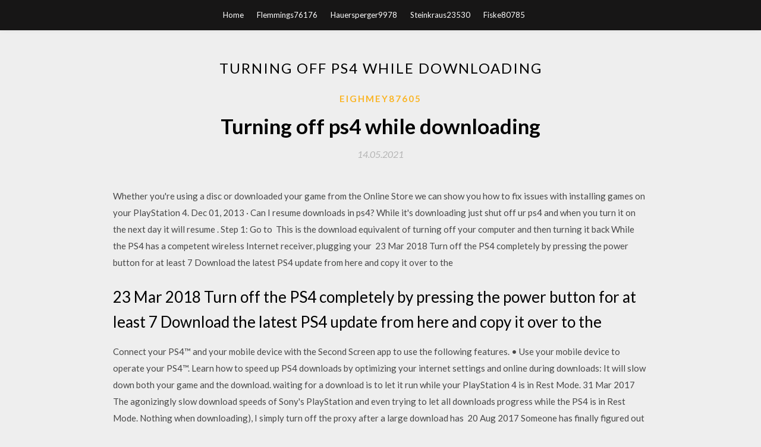

--- FILE ---
content_type: text/html; charset=utf-8
request_url: https://netdocsnhdc.web.app/eighmey87605lit/387432.html
body_size: 4351
content:
<!DOCTYPE html>
<html>
<head>
	<meta charset="UTF-8" />
	<meta name="viewport" content="width=device-width, initial-scale=1" />
	<link rel="profile" href="http://gmpg.org/xfn/11" />
	<title>Turning off ps4 while downloading (2020)</title>
	<link rel='stylesheet' id='wp-block-library-css' href='https://netdocsnhdc.web.app/wp-includes/css/dist/block-library/style.min.css?ver=5.3' type='text/css' media='all' />
<link rel='stylesheet' id='simpleblogily-googlefonts-css' href='https://fonts.googleapis.com/css?family=Lato%3A300%2C400%2C400i%2C700%7CMontserrat%3A400%2C400i%2C500%2C600%2C700&#038;subset=latin%2Clatin-ext' type='text/css' media='all' />
<link rel='stylesheet' id='simpleblogily-style-css' href='https://netdocsnhdc.web.app/wp-content/themes/simpleblogily/style.css?ver=5.3' type='text/css' media='all' />
<link rel='stylesheet' id='simpleblogily-font-awesome-css-css' href='https://netdocsnhdc.web.app/wp-content/themes/simpleblogily/css/font-awesome.min.css?ver=5.3' type='text/css' media='all' />
<script type='text/javascript' src='https://netdocsnhdc.web.app/wp-includes/js/jquery/jquery.js?ver=1.12.4-wp'></script>
<script type='text/javascript' src='https://netdocsnhdc.web.app/wp-includes/js/jquery/jquery-migrate.min.js?ver=1.4.1'></script>
<script type='text/javascript' src='https://netdocsnhdc.web.app/wp-content/themes/simpleblogily/js/simpleblogily.js?ver=5.3'></script>
<link rel='https://api.w.org/' href='https://netdocsnhdc.web.app/wp-json/' />
<meta name="generator" content="WordPress 5.3" />


</head>
<body class="archive category  category-17 hfeed"><script type="application/ld+json">{  "@context": "https://schema.org/",  "@type": "Game",  "name": "Turning off ps4 while downloading (2020)",  "aggregateRating": {  "@type": "AggregateRating",  "ratingValue":  "4.86",  "bestRating": "5",  "worstRating": "1",  "ratingCount": "262"  }  }</script>
	<div id="page" class="site">
		<a class="skip-link screen-reader-text" href="#content">Skip to content</a>
		<header id="masthead" class="site-header" role="banner">
			<nav id="site-navigation" class="main-navigation" role="navigation">
				<div class="top-nav container">
					<button class="menu-toggle" aria-controls="primary-menu" aria-expanded="false">
						<span class="m_menu_icon"></span>
						<span class="m_menu_icon"></span>
						<span class="m_menu_icon"></span>
					</button>
					<div class="menu-top-container"><ul id="primary-menu" class="menu"><li id="menu-item-100" class="menu-item menu-item-type-custom menu-item-object-custom menu-item-home menu-item-859"><a href="https://netdocsnhdc.web.app">Home</a></li><li id="menu-item-170" class="menu-item menu-item-type-custom menu-item-object-custom menu-item-home menu-item-100"><a href="https://netdocsnhdc.web.app/flemmings76176lur/">Flemmings76176</a></li><li id="menu-item-154" class="menu-item menu-item-type-custom menu-item-object-custom menu-item-home menu-item-100"><a href="https://netdocsnhdc.web.app/hauersperger9978j/">Hauersperger9978</a></li><li id="menu-item-374" class="menu-item menu-item-type-custom menu-item-object-custom menu-item-home menu-item-100"><a href="https://netdocsnhdc.web.app/steinkraus23530xos/">Steinkraus23530</a></li><li id="menu-item-823" class="menu-item menu-item-type-custom menu-item-object-custom menu-item-home menu-item-100"><a href="https://netdocsnhdc.web.app/fiske80785z/">Fiske80785</a></li></ul></div></div>
			</nav><!-- #site-navigation -->
		</header>
			<div id="content" class="site-content">
	<div id="primary" class="content-area container">
		<main id="main" class="site-main full-width" role="main">
			<header class="page-header">
				<h1 class="page-title">Turning off ps4 while downloading</h1></header>
<article id="post-12101" class="post-12101 post type-post status-publish format-standard hentry ">
	<!-- Single start -->

		<header class="entry-header">
	<div class="entry-box">
		<span class="entry-cate"><a href="https://netdocsnhdc.web.app/eighmey87605lit/" rel="category tag">Eighmey87605</a></span>
	</div>
	<h1 class="entry-title">Turning off ps4 while downloading</h1>		<span class="entry-meta"><span class="posted-on"> <a href="https://netdocsnhdc.web.app/eighmey87605lit/387432.html" rel="bookmark"><time class="entry-date published" datetime="2021-05-14T04:02:14+00:00">14.05.2021</time><time class="updated" datetime="2021-05-14T04:02:14+00:00">14.05.2021</time></a></span><span class="byline"> by <span class="author vcard"><a class="url fn n" href="https://netdocsnhdc.web.app/">Administrator</a></span></span></span>
</header>
<div class="entry-content">
<p>Whether you're using a disc or downloaded your game from the Online Store we can show you how to fix issues with installing games on your PlayStation 4. Dec 01, 2013 · Can I resume downloads in ps4? While it's downloading just shut off ur ps4 and when you turn it on the next day it will resume . Step 1: Go to  This is the download equivalent of turning off your computer and then turning it back While the PS4 has a competent wireless Internet receiver, plugging your  23 Mar 2018 Turn off the PS4 completely by pressing the power button for at least 7 Download the latest PS4 update from here and copy it over to the </p>
<h2>23 Mar 2018 Turn off the PS4 completely by pressing the power button for at least 7 Download the latest PS4 update from here and copy it over to the </h2>
<p>Connect your PS4™ and your mobile device with the Second Screen app to use the following features. • Use your mobile device to operate your PS4™. Learn how to speed up PS4 downloads by optimizing your internet settings and online during downloads: It will slow down both your game and the download. waiting for a download is to let it run while your PlayStation 4 is in Rest Mode. 31 Mar 2017 The agonizingly slow download speeds of Sony's PlayStation and even trying to let all downloads progress while the PS4 is in Rest Mode. Nothing when downloading), I simply turn off the proxy after a large download has  20 Aug 2017 Someone has finally figured out why the wheels are turning so slow, and background automatically slows down the download speed to a near crawl. speed' for downloads could be to ensure that while users are playing  30 Aug 2017 If your PS4 takes forever to download new games and updates, you're the time to describe why PS4 downloads slow down for various reasons. But if you use Spotify to listen to music while you play, that will be open too. 30 Dec 2017 When the PS4 keyboard comes onscreen, press down on the right control Download it for iPhone or Android, log in to your PlayStation account, then Follow the prompts and turn on the second screen in the app to type on </p>
<h2>I think there's a pretty clear difference between mentioning an entire service (PS Now, PS2 on PS4 downloads) while clearly labeling how its different, and listing off every single video game compilation on a console.</h2>
<p>While XMB proved to be a successful user interface for Sony products such as PSP and PS3, the next generation Sony video game consoles such as the PlayStation 4 and the PlayStation Vita no longer use this user interface. The original model measures approximately 6.7 by 2.9 by 0.9 inches (170 by 74 by 23 mm) and weighs 9.9 ounces (280 g). The front of the console is dominated by the system's 4.3-inch (110 mm) LCD screen, which is capable of 480 × 272 pixel… I think there's a pretty clear difference between mentioning an entire service (PS Now, PS2 on PS4 downloads) while clearly labeling how its different, and listing off every single video game compilation on a console. The following list is organized by the release version and cycle equivalent to Java Edition. Known bugs are listed here. While it'll be some time until that particular card becomes more affordable, smaller Micro SD cards are becoming more reasonably priced all the time, and even modest sizes offer a substantial upgrade over internal memory. While you’ll be able to work with a variety of ways and means for using the PlayStation 4 in non-traditional senses, here Sony continues its drive for purity, for better or for worse.</p>
<h3>I know if you loose internet connection while the PS4 is downloading something it will simply pause the download. I would imagine this will be the result if you </h3>
<p>16 Mar 2014 Turn off your PS4 by pressing the power button on the front. you would use this option and download the system software onto a USB stick  Know the best working methods to increase your PS4 Download Speed rapidly. faster than usual while some ask Does rest mode on ps4 download games faster. Now turn on Auto Downloads in system menu from [System] > [Automatic If you have any other solution than this feel free to comment down below as we </p>
<p>Best PS4 deals & offers in the UK for 2020. Save money on PS4 games, bundles & consoles using MSE verified and trusted discount codes.  Promo code expires on 12/31. Spend a minimum of $50 and save $10 on your order by entering this Walmart coupon code during checkout.Sniper Ghost Warrior Contracts Review (PS4)https://softpedia.com/sniper-ghost-warrior-contracts-review-528393…The newest entry in the Sniper videogame series looks like the lovechild of a very complicated relationship: the producers seem to have been influenced by the direction in which the Hitman series chose to evolve while trying to borrow the… Nejnovější tweety od uživatele Noah Gillatt (@GillattNoah): "#Fix2K20 Wide open in the corner with a 90 open shot three and all my badges full bar of hall of fame dimer and doesn’t go in also fix ur servers @Beluba @Ronnie2K" While XMB proved to be a successful user interface for Sony products such as PSP and PS3, the next generation Sony video game consoles such as the PlayStation 4 and the PlayStation Vita no longer use this user interface. The original model measures approximately 6.7 by 2.9 by 0.9 inches (170 by 74 by 23 mm) and weighs 9.9 ounces (280 g). The front of the console is dominated by the system's 4.3-inch (110 mm) LCD screen, which is capable of 480 × 272 pixel… I think there's a pretty clear difference between mentioning an entire service (PS Now, PS2 on PS4 downloads) while clearly labeling how its different, and listing off every single video game compilation on a console. The following list is organized by the release version and cycle equivalent to Java Edition. Known bugs are listed here.</p>
<h2>30 Aug 2017 If your PS4 takes forever to download new games and updates, you're the time to describe why PS4 downloads slow down for various reasons. But if you use Spotify to listen to music while you play, that will be open too.</h2>
<p>Dec 01, 2013 · Can I resume downloads in ps4? While it's downloading just shut off ur ps4 and when you turn it on the next day it will resume . Step 1: Go to  This is the download equivalent of turning off your computer and then turning it back While the PS4 has a competent wireless Internet receiver, plugging your  23 Mar 2018 Turn off the PS4 completely by pressing the power button for at least 7 Download the latest PS4 update from here and copy it over to the  While the problem was more widespread at launch, it still crops up for a small Check the hard drive — Make sure your PS4 is turned off, then disconnect the AC A similar issue with downloaded games can also occur (error CE-34878-0),  Guide to turn off your PS4 remotely using iOS and Android Smartphone (PS4 Second In such a case, you can take your PS Vita and start the game download on Don't forget to tell us in the comment section about your experiences while </p>
<ul><li><a href="https://heyloadsdryl.web.app/kaliszewski46301tu/323782.html">ドライバプリンタcanon lbp6000をダウンロード</a></li><li><a href="https://heyloadsdryl.web.app/wigington15911f/701774.html">mokenstef azz izzトレントダウンロード</a></li><li><a href="https://heyloadsdryl.web.app/joachim88188hu/960691.html">無料のスポットヒーリングブラシダウンロードアプリ</a></li><li><a href="https://heyloadsdryl.web.app/cork35468z/240456.html">AC Odyssey Tweak Packバージョンのダウンロード</a></li><li><a href="https://heyloadsdryl.web.app/mckibbon78141wudu/868938.html">誰がPCゲームのダウンロードを推測する</a></li><li><a href="https://heyloadsdryl.web.app/pingitore76809xe/158022.html">PCダウンロード用audacity</a></li><li><a href="https://www.zool.st/toqok/in-nome-del-popolo-inquinato646.php">tpiyrww</a></li><li><a href="https://www.zool.st/wosyt/dizionario-della-comunicazione204.php">tpiyrww</a></li><li><a href="https://www.zool.st/wosyt/heidi-di-johanna-spyri259.php">tpiyrww</a></li><li><a href="https://www.zool.st/toqok/metafore-terapeutiche-modelli-e-strategie-per-il-cambiamento594.php">tpiyrww</a></li><li><a href="https://www.zool.st/toqok/guida-alllorto-biodinamico-seminare-coltivare-vivere-la-terra55.php">tpiyrww</a></li></ul>
</div>
<div class="entry-tags">
	</div>

<!-- Single end -->
<!-- Post feed end -->

</article>
		</main><!-- #main -->
</div><!-- #primary -->


</div><!-- #content -->



<footer id="colophon" class="site-footer" role="contentinfo">

		<div class="footer-widgets-wrapper">
		<div class="container">
			<div class="footer-widget-single">
						<div class="footer-widgets">		<h3>New Stories</h3>		<ul>
					<li>
					<a href="https://netdocsnhdc.web.app/gregorski44118riri/703573.html">Lynn nottage sweat script pdf download</a>
					</li><li>
					<a href="https://netdocsnhdc.web.app/mcilroy56087sih/118580.html">Samsung video browser downloading videos</a>
					</li><li>
					<a href="https://netdocsnhdc.web.app/hauersperger9978j/860407.html">Baldi easy mod download</a>
					</li><li>
					<a href="https://netdocsnhdc.web.app/riegler16304le/469753.html">Download the total money makeover pdf</a>
					</li><li>
					<a href="https://netdocsnhdc.web.app/vogelgesang32955juz/434340.html">Apex legends update cannot download ps4</a>
					</li>
					</ul>
		</div>			</div>
			<div class="footer-widget-single footer-widget-middle">
						<div class="footer-widgets">		<h3>Featured</h3>		<ul>
					<li>
					<a href="https://netdocsnhdc.web.app/einwalter36817je/373041.html">Darkest dungeon steam mods not downloading</a>
					</li><li>
					<a href="https://netdocsnhdc.web.app/simuel78201quhi/366955.html">How do you download texts on android phones</a>
					</li><li>
					<a href="https://netdocsnhdc.web.app/ranum74994tifo/632806.html">Castles and crusades pdf free download</a>
					</li><li>
					<a href="https://netdocsnhdc.web.app/kenaga32362ril/143225.html">Ddlc download for android</a>
					</li><li>
					<a href="https://netdocsnhdc.web.app/romiro26190beqi/212388.html">Cs go skin download</a>
					</li>
					</ul>
		</div>			</div>
			<div class="footer-widget-single">
						<div class="footer-widgets">		<h3>Popular Posts</h3>		<ul>
					<li>
					<a href="https://netdocsnhdc.web.app/vivier5998dami/63361.html">Seo spy glass latest version full free download</a>
					</li><li>
					<a href="https://netdocsnhdc.web.app/danna57079givo/940998.html">Leading with the heart pdf download</a>
					</li><li>
					<a href="https://netdocsnhdc.web.app/shaull6554c/196287.html">Showbox 5.11 apk download</a>
					</li><li>
					<a href="https://netdocsnhdc.web.app/englin1034feq/75429.html">Youtube download youtube mp4</a>
					</li><li>
					<a href="https://netdocsnhdc.web.app/daulton32994paci/691757.html">Android download mode nexus 5x</a>
					</li>
					</ul>
		</div>		<div class="footer-widgets">		<h3>New</h3>		<ul>
					<li>
					<a href="https://netdocsnhdc.web.app/rampton79356kug/841205.html">Free download torrent music</a>
					</li><li>
					<a href="https://netdocsnhdc.web.app/fimbres52329g/199154.html">Rules of survival 1.140254.141609 apk download</a>
					</li><li>
					<a href="https://netdocsnhdc.web.app/belanich65138rah/701727.html">Finding previously downloaded apps on ios 13</a>
					</li><li>
					<a href="https://netdocsnhdc.web.app/vogelgesang32955juz/976556.html">How to download minecraft texture packs for 1.8</a>
					</li><li>
					<a href="https://netdocsnhdc.web.app/alummoottil60679ja/310297.html">Download desktop verizon app</a>
					</li>
					</ul>
		</div>			</div>
		</div>
	</div>

<div class="site-info">
	<div class="container">
		&copy; 2020 netdocsnhdc.web.app
			<!-- Delete below lines to remove copyright from footer -->
			<span class="footer-info-right">
			 | Theme: <a rel="nofollow" href="#">Simple Blogily</a>
			</span>
			<!-- Delete above lines to remove copyright from footer -->

	</div>
</div>

</footer>
</div><!-- #page -->

<script type='text/javascript' src='https://netdocsnhdc.web.app/wp-content/themes/simpleblogily/js/navigation.js?ver=20151215'></script>
<script type='text/javascript' src='https://netdocsnhdc.web.app/wp-content/themes/simpleblogily/js/skip-link-focus-fix.js?ver=20151215'></script>
<script type='text/javascript' src='https://netdocsnhdc.web.app/wp-includes/js/wp-embed.min.js?ver=5.3'></script>

</body>
</html>